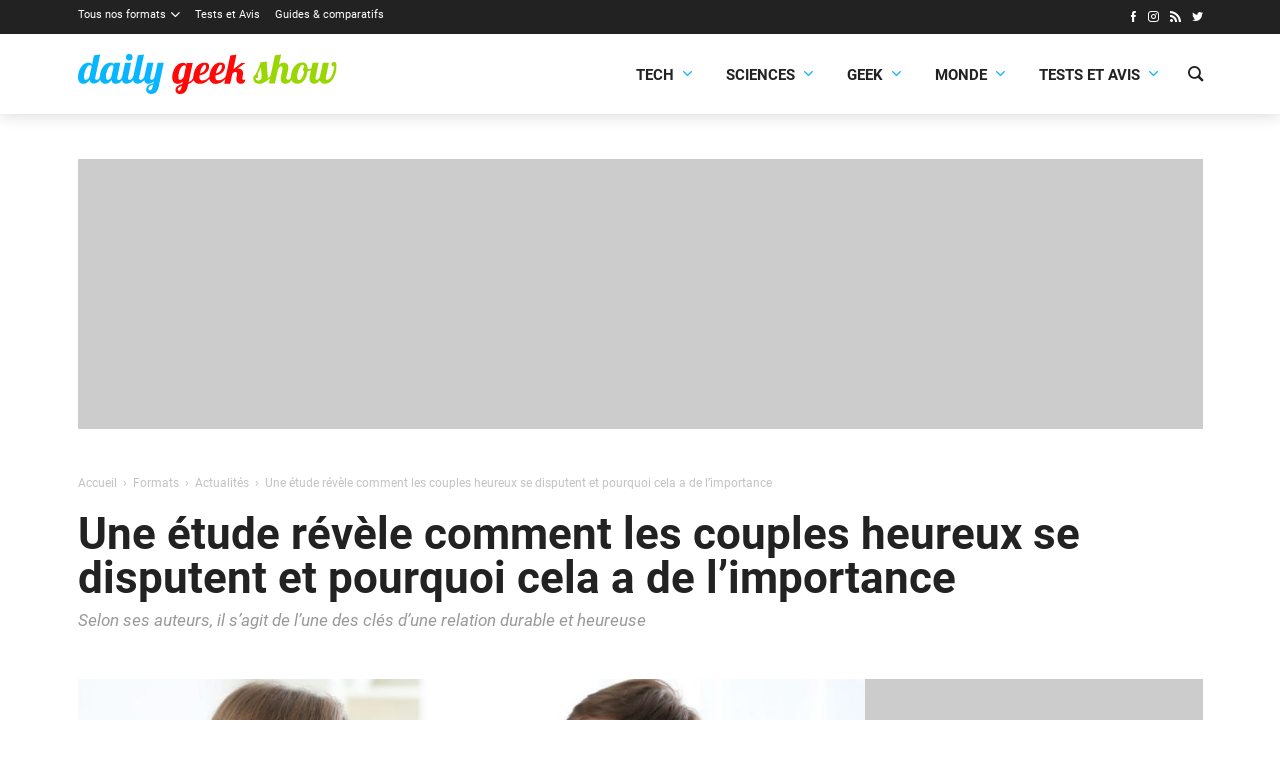

--- FILE ---
content_type: text/html; charset=utf-8
request_url: https://www.google.com/recaptcha/api2/aframe
body_size: 268
content:
<!DOCTYPE HTML><html><head><meta http-equiv="content-type" content="text/html; charset=UTF-8"></head><body><script nonce="7-VEu_s_R-kNe1DcRWS73w">/** Anti-fraud and anti-abuse applications only. See google.com/recaptcha */ try{var clients={'sodar':'https://pagead2.googlesyndication.com/pagead/sodar?'};window.addEventListener("message",function(a){try{if(a.source===window.parent){var b=JSON.parse(a.data);var c=clients[b['id']];if(c){var d=document.createElement('img');d.src=c+b['params']+'&rc='+(localStorage.getItem("rc::a")?sessionStorage.getItem("rc::b"):"");window.document.body.appendChild(d);sessionStorage.setItem("rc::e",parseInt(sessionStorage.getItem("rc::e")||0)+1);localStorage.setItem("rc::h",'1769441186595');}}}catch(b){}});window.parent.postMessage("_grecaptcha_ready", "*");}catch(b){}</script></body></html>

--- FILE ---
content_type: text/javascript; charset=UTF-8
request_url: https://choices.consentframework.com/js/pa/32296/c/gwt77/cmp
body_size: 48914
content:
try { if (typeof(window.__sdcmpapi) !== "function") {(function () {window.ABconsentCMP = window.ABconsentCMP || {};})();} } catch(e) {}window.SDDAN = {"info":{"pa":32296,"c":"gwt77"},"context":{"partner":true,"gdprApplies":false,"country":"US","cmps":null,"tlds":["lv","co.nz","lu","top","ba","tw","goog","news","al","in","net","asso.fr","fm","fr","vn","immo","com.es","biz","cc","cn","website","bg","ro","gf","tools","co.il","credit","ae","us","com.co","ec","ly","bz.it","properties","app","nyc","guru","site","digital","com.my","ru","reise","com.mk","blog","org.pl","rs","fail","pl","com.ar","info.pl","radio","nu","ci","pro","cab","kaufen","space","dk","ai","asia","best","org","paris","ie","online","corsica","world","yoga","academy","ma","cz","ee","be","today","co.id","run","no","com.mx","re","fi","jp","ink","fit","nc","forsale","aero","cat","ac.uk","mobi","mc","sport","com.au","ph","io","style","de","st","es","win","tech","pics","ca","com.mt","pk","it","school","com.ua","press","gratis","studio","si","at","com.pl","recipes","guide","football","bzh","africa","com","gr","education","nl","com.pt","mx","sn","md","stream","ch","art","info","estate","lt","casa","edu.au","me","com.cy","rugby","tv","uk","click","co","travel","eu","vip","dog","is","hu","sg","com.pe","se","sk","com.tr","media","club","axa","com.br","one","co.uk","xyz","cl","com.hr","email","com.ve","pt","co.za"],"apiRoot":"https://api.consentframework.com/api/v1/public","cacheApiRoot":"https://choices.consentframework.com/api/v1/public","consentApiRoot":"https://mychoice.consentframework.com/api/v1/public"},"cmp":{"privacyPolicy":"https://dailygeekshow.com/conditions-generales/","language":"fr","texts":{"fr":{"main.customDescription":"Afin de vous offrir une expérience toujours plus agréable, nous utilisons des cookies et d'autres technologies similaire pour améliorer la qualité de nos services, suivre la fréquentation du site et vous proposer des publicités pertinentes, dans le respect de votre vie privée. \u003cB\u003eCelles-ci nous permettent de continuer à vous proposer des contenus de qualité gratuitement depuis 10ans\u003c/B\u003e\n\n","main.title":"Le Daily Geek Show respecte votre vie privée"}},"theme":{"lightMode":{"backgroundColor":"#FFFFFF","mainColor":"#0cb5fd","titleColor":"#333333","textColor":"#999999","borderColor":"#D8D8D8","overlayColor":"#000000","logo":"url([data-uri])","providerLogo":"url([data-uri])"},"darkMode":{"watermark":"NONE","skin":"NONE"},"borderRadius":"STRONG","textSize":"MEDIUM","fontFamily":"Helvetica","fontFamilyTitle":"Helvetica","overlay":true,"noConsentButton":"NONE","noConsentButtonStyle":"CLOSE","setChoicesStyle":"BUTTON","position":"BOTTOM_RIGHT","toolbar":{"active":false,"position":"RIGHT","size":"MEDIUM","style":"TEXT","offset":"30px"}},"scope":"DOMAIN","cookieMaxAgeInDays":180,"capping":"CHECK","cappingInDays":1,"vendorList":{"vendors":[1031,1159,1178,25,436,755,97,1124,184,28,32,388,45,76,1121,1126,120,244,418,53,91,21,285,416,793,663,915,10,639,804,50,52,164,431,77,157,791,11,131,132,42,69,278,571,210,275,126,573,202,662,373,384,136,153,243,893,90,730,776,36,501,15,130,72,111,137,617,647,2,16,98,155,251,276,60,108,259,331,80,626,101,195,231,790,114,31,58,26,93,128,62,66,345,371,524,610,73,587,109,295,104,329,23,272,423,70,115,124,284,119,13,209,226,264,294,565,686,92,94,44,78,252,316,652,6,24,394,413,12,129,242,253,507,213,512,606,780,845,241,381,511,742,57,168,312,658,724,199,203,343,14,95,301,377,215,666],"stacks":[2,10,44,21],"disabledSpecialFeatures":[2],"googleProviders":[89,2677,1097,2577,587,2572],"sirdataVendors":[59,73,87,66,49,33,44,61,64,79,84,26,53,54,57,51,52,41,43,46,78,83,47,50,62,67,71,74,75,38,40,48,70,72,68,69,76,77,81,60,63,55,58,8,10,25,11,12],"networks":[1,3,6],"displayMode":"CONDENSED"},"cookieWall":{"active":false},"flexibleRefusal":true,"ccpa":{"lspa":false},"external":{"googleAdSense":true,"googleAnalytics":true,"audienceProfiling":true,"microsoftUet":true,"utiq":{"active":false,"noticeUrl":"/manage-utiq"}}}};var bn=Object.defineProperty,yn=Object.defineProperties;var wn=Object.getOwnPropertyDescriptors;var Oe=Object.getOwnPropertySymbols;var xn=Object.prototype.hasOwnProperty,Sn=Object.prototype.propertyIsEnumerable;var Mt=(C,w,S)=>w in C?bn(C,w,{enumerable:!0,configurable:!0,writable:!0,value:S}):C[w]=S,rt=(C,w)=>{for(var S in w||(w={}))xn.call(w,S)&&Mt(C,S,w[S]);if(Oe)for(var S of Oe(w))Sn.call(w,S)&&Mt(C,S,w[S]);return C},yt=(C,w)=>yn(C,wn(w));var p=(C,w,S)=>Mt(C,typeof w!="symbol"?w+"":w,S);var P=(C,w,S)=>new Promise((x,V)=>{var Q=L=>{try{X(S.next(L))}catch(E){V(E)}},wt=L=>{try{X(S.throw(L))}catch(E){V(E)}},X=L=>L.done?x(L.value):Promise.resolve(L.value).then(Q,wt);X((S=S.apply(C,w)).next())});(function(){"use strict";var C=document.createElement("style");C.textContent=`.sd-cmp-0cAhr{overflow:hidden!important}.sd-cmp-E8mYB{--modal-width:610px;--background-color:#fafafa;--main-color:#202942;--title-color:#202942;--text-color:#8492a6;--border-color:#e9ecef;--overlay-color:#000;--background-color-dark:#121725;--main-color-dark:#5a6d90;--title-color-dark:#5a6d90;--text-color-dark:#8492a6;--border-color-dark:#202942;--overlay-color-dark:#000;--border-radius:24px;--font-family:"Roboto";--font-family-title:"Roboto Slab";--font-size-base:13px;--font-size-big:calc(var(--font-size-base) + 2px);--font-size-small:calc(var(--font-size-base) - 2px);--font-size-xsmall:calc(var(--font-size-base) - 4px);--font-size-xxsmall:calc(var(--font-size-base) - 6px);--spacing-base:5px;--spacing-sm:var(--spacing-base);--spacing-md:calc(var(--spacing-base) + 5px);--spacing-lg:calc(var(--spacing-base) + 10px);--padding-base:15px;--padding-sm:var(--padding-base);--padding-md:calc(var(--padding-base) + 10px)}.sd-cmp-E8mYB html{line-height:1.15;-ms-text-size-adjust:100%;-webkit-text-size-adjust:100%}.sd-cmp-E8mYB body{margin:0}.sd-cmp-E8mYB article,.sd-cmp-E8mYB aside,.sd-cmp-E8mYB footer,.sd-cmp-E8mYB header,.sd-cmp-E8mYB nav,.sd-cmp-E8mYB section{display:block}.sd-cmp-E8mYB h1{font-size:2em;margin:.67em 0}.sd-cmp-E8mYB figcaption,.sd-cmp-E8mYB figure,.sd-cmp-E8mYB main{display:block}.sd-cmp-E8mYB figure{margin:1em 40px}.sd-cmp-E8mYB hr{box-sizing:content-box;height:0;overflow:visible}.sd-cmp-E8mYB pre{font-family:monospace,monospace;font-size:1em}.sd-cmp-E8mYB a{background-color:transparent;-webkit-text-decoration-skip:objects}.sd-cmp-E8mYB a,.sd-cmp-E8mYB span{-webkit-touch-callout:none;-webkit-user-select:none;-moz-user-select:none;user-select:none}.sd-cmp-E8mYB abbr[title]{border-bottom:none;text-decoration:underline;-webkit-text-decoration:underline dotted;text-decoration:underline dotted}.sd-cmp-E8mYB b,.sd-cmp-E8mYB strong{font-weight:inherit;font-weight:bolder}.sd-cmp-E8mYB code,.sd-cmp-E8mYB kbd,.sd-cmp-E8mYB samp{font-family:monospace,monospace;font-size:1em}.sd-cmp-E8mYB dfn{font-style:italic}.sd-cmp-E8mYB mark{background-color:#ff0;color:#000}.sd-cmp-E8mYB small{font-size:80%}.sd-cmp-E8mYB sub,.sd-cmp-E8mYB sup{font-size:75%;line-height:0;position:relative;vertical-align:baseline}.sd-cmp-E8mYB sub{bottom:-.25em}.sd-cmp-E8mYB sup{top:-.5em}.sd-cmp-E8mYB audio,.sd-cmp-E8mYB video{display:inline-block}.sd-cmp-E8mYB audio:not([controls]){display:none;height:0}.sd-cmp-E8mYB img{border-style:none}.sd-cmp-E8mYB svg:not(:root){overflow:hidden}.sd-cmp-E8mYB button,.sd-cmp-E8mYB input,.sd-cmp-E8mYB optgroup,.sd-cmp-E8mYB select,.sd-cmp-E8mYB textarea{font-size:100%;height:auto;line-height:1.15;margin:0}.sd-cmp-E8mYB button,.sd-cmp-E8mYB input{overflow:visible}.sd-cmp-E8mYB button,.sd-cmp-E8mYB select{text-transform:none}.sd-cmp-E8mYB [type=reset],.sd-cmp-E8mYB [type=submit],.sd-cmp-E8mYB button,.sd-cmp-E8mYB html [type=button]{-webkit-appearance:button}.sd-cmp-E8mYB [type=button]::-moz-focus-inner,.sd-cmp-E8mYB [type=reset]::-moz-focus-inner,.sd-cmp-E8mYB [type=submit]::-moz-focus-inner,.sd-cmp-E8mYB button::-moz-focus-inner{border-style:none;padding:0}.sd-cmp-E8mYB [type=button]:-moz-focusring,.sd-cmp-E8mYB [type=reset]:-moz-focusring,.sd-cmp-E8mYB [type=submit]:-moz-focusring,.sd-cmp-E8mYB button:-moz-focusring{outline:1px dotted ButtonText}.sd-cmp-E8mYB button{white-space:normal}.sd-cmp-E8mYB fieldset{padding:.35em .75em .625em}.sd-cmp-E8mYB legend{box-sizing:border-box;color:inherit;display:table;max-width:100%;padding:0;white-space:normal}.sd-cmp-E8mYB progress{display:inline-block;vertical-align:baseline}.sd-cmp-E8mYB textarea{overflow:auto}.sd-cmp-E8mYB [type=checkbox],.sd-cmp-E8mYB [type=radio]{box-sizing:border-box;padding:0}.sd-cmp-E8mYB [type=number]::-webkit-inner-spin-button,.sd-cmp-E8mYB [type=number]::-webkit-outer-spin-button{height:auto}.sd-cmp-E8mYB [type=search]{-webkit-appearance:textfield;outline-offset:-2px}.sd-cmp-E8mYB [type=search]::-webkit-search-cancel-button,.sd-cmp-E8mYB [type=search]::-webkit-search-decoration{-webkit-appearance:none}.sd-cmp-E8mYB ::-webkit-file-upload-button{-webkit-appearance:button;font:inherit}.sd-cmp-E8mYB details,.sd-cmp-E8mYB menu{display:block}.sd-cmp-E8mYB summary{display:list-item}.sd-cmp-E8mYB canvas{display:inline-block}.sd-cmp-E8mYB [hidden],.sd-cmp-E8mYB template{display:none}.sd-cmp-E8mYB.sd-cmp-0D1DZ{--modal-width:560px;--font-size-base:12px;--spacing-base:3px;--padding-base:13px}.sd-cmp-E8mYB.sd-cmp-R3E2W{--modal-width:610px;--font-size-base:13px;--spacing-base:5px;--padding-base:15px}.sd-cmp-E8mYB.sd-cmp-7NIUJ{--modal-width:660px;--font-size-base:14px;--spacing-base:7px;--padding-base:17px}@media(max-width:480px){.sd-cmp-E8mYB{--font-size-base:13px!important}}.sd-cmp-E8mYB .sd-cmp-4oXwF{background-color:var(--overlay-color);inset:0;opacity:.7;position:fixed;z-index:2147483646}.sd-cmp-E8mYB .sd-cmp-0aBA7{font-family:var(--font-family),Helvetica,Arial,sans-serif;font-size:var(--font-size-base);font-weight:400;-webkit-font-smoothing:antialiased;line-height:1.4;text-align:left;-webkit-user-select:none;-moz-user-select:none;user-select:none}@media(max-width:480px){.sd-cmp-E8mYB .sd-cmp-0aBA7{line-height:1.2}}.sd-cmp-E8mYB *{box-sizing:border-box;font-family:unset;font-size:unset;font-weight:unset;letter-spacing:normal;line-height:unset;margin:0;min-height:auto;min-width:auto;padding:0}.sd-cmp-E8mYB a{color:var(--text-color)!important;cursor:pointer;font-size:inherit;font-weight:700;text-decoration:underline!important;-webkit-tap-highlight-color:transparent}.sd-cmp-E8mYB a:hover{text-decoration:none!important}.sd-cmp-E8mYB svg{display:inline-block;margin-top:-2px;transition:.2s ease;vertical-align:middle}.sd-cmp-E8mYB h2,.sd-cmp-E8mYB h3{background:none!important;font-family:inherit;font-size:inherit}@media(prefers-color-scheme:dark){.sd-cmp-E8mYB{--background-color:var(--background-color-dark)!important;--main-color:var(--main-color-dark)!important;--title-color:var(--title-color-dark)!important;--text-color:var(--text-color-dark)!important;--border-color:var(--border-color-dark)!important;--overlay-color:var(--overlay-color-dark)!important}}.sd-cmp-SheY9{-webkit-appearance:none!important;-moz-appearance:none!important;appearance:none!important;background:none!important;border:none!important;box-shadow:none!important;flex:1;font-size:inherit!important;margin:0!important;outline:none!important;padding:0!important;position:relative;text-shadow:none!important;width:auto!important}.sd-cmp-SheY9 .sd-cmp-fD8rc,.sd-cmp-SheY9 .sd-cmp-mVQ6I{cursor:pointer;display:block;font-family:var(--font-family-title),Helvetica,Arial,sans-serif;font-weight:500;letter-spacing:.4pt;outline:0;white-space:nowrap;width:auto}.sd-cmp-SheY9 .sd-cmp-fD8rc{border:1px solid var(--main-color);border-radius:calc(var(--border-radius)/2);-webkit-tap-highlight-color:transparent;transition:color .1s ease-out,background .1s ease-out}.sd-cmp-SheY9 .sd-cmp-mVQ6I{color:var(--main-color);font-size:var(--font-size-base);padding:5px;text-decoration:underline!important}@media(hover:hover){.sd-cmp-SheY9 .sd-cmp-mVQ6I:hover{text-decoration:none!important}}.sd-cmp-SheY9 .sd-cmp-mVQ6I:active{text-decoration:none!important}.sd-cmp-SheY9:focus{outline:0}.sd-cmp-SheY9:focus>.sd-cmp-fD8rc{outline:1px auto -webkit-focus-ring-color}.sd-cmp-SheY9:hover{background:none!important;border:none!important}.sd-cmp-w5e4-{font-size:var(--font-size-small)!important;padding:.55em 1.5em;text-transform:lowercase!important}.sd-cmp-50JGz{background:var(--main-color);color:var(--background-color)}@media(hover:hover){.sd-cmp-50JGz:hover{background:var(--background-color);color:var(--main-color)}}.sd-cmp-2Yylc,.sd-cmp-50JGz:active{background:var(--background-color);color:var(--main-color)}@media(hover:hover){.sd-cmp-2Yylc:hover{background:var(--main-color);color:var(--background-color)}.sd-cmp-2Yylc:hover svg{fill:var(--background-color)}}.sd-cmp-2Yylc:active{background:var(--main-color);color:var(--background-color)}.sd-cmp-2Yylc:active svg{fill:var(--background-color)}.sd-cmp-2Yylc svg{fill:var(--main-color)}.sd-cmp-YcYrW{align-items:center;box-shadow:unset!important;display:flex;height:auto;justify-content:center;left:50%;margin:0;max-width:100vw;padding:0;position:fixed;top:50%;transform:translate3d(-50%,-50%,0);width:var(--modal-width);z-index:2147483647}@media(max-width:480px){.sd-cmp-YcYrW{width:100%}}.sd-cmp-YcYrW.sd-cmp-QUBoh{bottom:auto!important;top:0!important}.sd-cmp-YcYrW.sd-cmp-QUBoh,.sd-cmp-YcYrW.sd-cmp-i-HgV{left:0!important;right:0!important;transform:unset!important}.sd-cmp-YcYrW.sd-cmp-i-HgV{bottom:0!important;top:auto!important}.sd-cmp-YcYrW.sd-cmp-Lvwq1{left:0!important;right:unset!important}.sd-cmp-YcYrW.sd-cmp-g-Rm0{left:unset!important;right:0!important}.sd-cmp-YcYrW.sd-cmp-HE-pT{margin:auto;max-width:1400px;width:100%}.sd-cmp-YcYrW.sd-cmp-HkK44{display:none!important}.sd-cmp-YcYrW .sd-cmp-TYlBl{background:var(--background-color);border-radius:var(--border-radius);box-shadow:0 0 15px #00000020;display:flex;height:fit-content;height:-moz-fit-content;margin:25px;max-height:calc(100vh - 50px);position:relative;width:100%}.sd-cmp-YcYrW .sd-cmp-TYlBl.sd-cmp-5-EFH{height:600px}@media(max-width:480px){.sd-cmp-YcYrW .sd-cmp-TYlBl{margin:12.5px;max-height:calc(var(--vh, 1vh)*100 - 25px)}}.sd-cmp-YcYrW .sd-cmp-TYlBl .sd-cmp-sI4TY{border-radius:var(--border-radius);display:flex;flex:1;flex-direction:column;overflow:hidden}.sd-cmp-YcYrW .sd-cmp-TYlBl .sd-cmp-sI4TY .sd-cmp-aadUD{display:block;gap:var(--spacing-sm);padding:var(--padding-sm) var(--padding-md);position:relative}@media(max-width:480px){.sd-cmp-YcYrW .sd-cmp-TYlBl .sd-cmp-sI4TY .sd-cmp-aadUD{padding:var(--padding-sm)}}.sd-cmp-YcYrW .sd-cmp-TYlBl .sd-cmp-sI4TY .sd-cmp-yiD-v{display:flex;flex:1;flex-direction:column;overflow-x:hidden;overflow-y:auto;position:relative;-webkit-overflow-scrolling:touch;min-height:60px}.sd-cmp-YcYrW .sd-cmp-TYlBl .sd-cmp-sI4TY .sd-cmp-yiD-v .sd-cmp-N-UMG{overflow:hidden;-ms-overflow-y:hidden;overflow-y:auto}.sd-cmp-YcYrW .sd-cmp-TYlBl .sd-cmp-sI4TY .sd-cmp-yiD-v .sd-cmp-N-UMG::-webkit-scrollbar{width:5px}.sd-cmp-YcYrW .sd-cmp-TYlBl .sd-cmp-sI4TY .sd-cmp-yiD-v .sd-cmp-N-UMG::-webkit-scrollbar-thumb{border:0 solid transparent;box-shadow:inset 0 0 0 3px var(--main-color)}.sd-cmp-YcYrW .sd-cmp-TYlBl .sd-cmp-sI4TY .sd-cmp-yiD-v .sd-cmp-N-UMG .sd-cmp-xkC8y{display:flex;flex-direction:column;gap:var(--spacing-lg);padding:var(--padding-sm) var(--padding-md)}@media(max-width:480px){.sd-cmp-YcYrW .sd-cmp-TYlBl .sd-cmp-sI4TY .sd-cmp-yiD-v .sd-cmp-N-UMG .sd-cmp-xkC8y{gap:var(--spacing-md);padding:var(--padding-sm)}}.sd-cmp-YcYrW .sd-cmp-TYlBl .sd-cmp-sI4TY .sd-cmp-C9wjg{border-radius:0 0 var(--border-radius) var(--border-radius);border-top:1px solid var(--border-color);display:flex;flex-wrap:wrap;justify-content:space-between}.sd-cmp-mfn-G{bottom:20px;font-size:100%;position:fixed;z-index:999999}.sd-cmp-mfn-G.sd-cmp-4g8no{left:20px}.sd-cmp-mfn-G.sd-cmp-4g8no button{border-bottom-left-radius:0!important}.sd-cmp-mfn-G.sd-cmp-zost4{right:20px}.sd-cmp-mfn-G.sd-cmp-zost4 button{border-bottom-right-radius:0!important}@media(max-width:480px){.sd-cmp-mfn-G{bottom:20px/2}.sd-cmp-mfn-G.sd-cmp-4g8no{left:20px/2}.sd-cmp-mfn-G.sd-cmp-zost4{right:20px/2}}.sd-cmp-mfn-G .sd-cmp-vD9Ac{display:block;position:relative}.sd-cmp-mfn-G .sd-cmp-NEsgm svg{filter:drop-shadow(0 -5px 6px #00000020)}.sd-cmp-mfn-G .sd-cmp-NEsgm:not(.sd-cmp-drJIL){cursor:pointer}.sd-cmp-mfn-G .sd-cmp-NEsgm:not(.sd-cmp-drJIL) svg:hover{transform:translateY(-5px)}.sd-cmp-mfn-G button.sd-cmp-aZD7G{align-items:center;display:flex;flex-direction:row;gap:var(--spacing-md);outline:0;-webkit-tap-highlight-color:transparent;background:var(--main-color);border:1px solid var(--background-color);border-radius:var(--border-radius);box-shadow:0 -5px 12px -2px #00000020;color:var(--background-color);font-family:var(--font-family-title),Helvetica,Arial,sans-serif;font-size:var(--font-size-base)!important;line-height:1.4;padding:calc(var(--padding-md)/2) var(--padding-md);transition:color .1s ease-out,background .1s ease-out}.sd-cmp-mfn-G button.sd-cmp-aZD7G.sd-cmp-VQeX3{font-size:var(--font-size-small)!important;padding:calc(var(--padding-sm)/2) var(--padding-sm)}.sd-cmp-mfn-G button.sd-cmp-aZD7G.sd-cmp-VQeX3 .sd-cmp-1c6XU svg{height:17px}@media(max-width:480px){.sd-cmp-mfn-G button.sd-cmp-aZD7G:not(.sd-cmp-QJC3T){padding:calc(var(--padding-sm)/2) var(--padding-sm)}}@media(hover:hover){.sd-cmp-mfn-G button.sd-cmp-aZD7G:hover:not([disabled]){background:var(--background-color);border:1px solid var(--main-color);color:var(--main-color);cursor:pointer}}.sd-cmp-mfn-G button.sd-cmp-aZD7G .sd-cmp-1c6XU svg{height:20px;width:auto}.sd-cmp-8j2GF{-webkit-appearance:none!important;-moz-appearance:none!important;appearance:none!important;background:none!important;border:none!important;box-shadow:none!important;flex:1;font-size:inherit!important;margin:0!important;outline:none!important;padding:0!important;position:relative;text-shadow:none!important;width:auto!important}.sd-cmp-8j2GF .sd-cmp-ISKTJ,.sd-cmp-8j2GF .sd-cmp-MV6Na{cursor:pointer;display:block;font-family:var(--font-family-title),Helvetica,Arial,sans-serif;font-weight:500;letter-spacing:.4pt;outline:0;white-space:nowrap;width:auto}.sd-cmp-8j2GF .sd-cmp-MV6Na{border:1px solid var(--main-color);border-radius:calc(var(--border-radius)/2);-webkit-tap-highlight-color:transparent;transition:color .1s ease-out,background .1s ease-out}.sd-cmp-8j2GF .sd-cmp-ISKTJ{color:var(--main-color);font-size:var(--font-size-base);padding:5px;text-decoration:underline!important}@media(hover:hover){.sd-cmp-8j2GF .sd-cmp-ISKTJ:hover{text-decoration:none!important}}.sd-cmp-8j2GF .sd-cmp-ISKTJ:active{text-decoration:none!important}.sd-cmp-8j2GF:focus{outline:0}.sd-cmp-8j2GF:focus>.sd-cmp-MV6Na{outline:1px auto -webkit-focus-ring-color}.sd-cmp-8j2GF:hover{background:none!important;border:none!important}.sd-cmp-GcQ0V{font-size:var(--font-size-small)!important;padding:.55em 1.5em;text-transform:lowercase!important}.sd-cmp-neoJ8{background:var(--main-color);color:var(--background-color)}@media(hover:hover){.sd-cmp-neoJ8:hover{background:var(--background-color);color:var(--main-color)}}.sd-cmp-dXeJ1,.sd-cmp-neoJ8:active{background:var(--background-color);color:var(--main-color)}@media(hover:hover){.sd-cmp-dXeJ1:hover{background:var(--main-color);color:var(--background-color)}.sd-cmp-dXeJ1:hover svg{fill:var(--background-color)}}.sd-cmp-dXeJ1:active{background:var(--main-color);color:var(--background-color)}.sd-cmp-dXeJ1:active svg{fill:var(--background-color)}.sd-cmp-dXeJ1 svg{fill:var(--main-color)}.sd-cmp-wBgKb{align-items:center;box-shadow:unset!important;display:flex;height:auto;justify-content:center;left:50%;margin:0;max-width:100vw;padding:0;position:fixed;top:50%;transform:translate3d(-50%,-50%,0);width:var(--modal-width);z-index:2147483647}@media(max-width:480px){.sd-cmp-wBgKb{width:100%}}.sd-cmp-wBgKb.sd-cmp-ccFYk{bottom:auto!important;top:0!important}.sd-cmp-wBgKb.sd-cmp-CShq-,.sd-cmp-wBgKb.sd-cmp-ccFYk{left:0!important;right:0!important;transform:unset!important}.sd-cmp-wBgKb.sd-cmp-CShq-{bottom:0!important;top:auto!important}.sd-cmp-wBgKb.sd-cmp-oJ6YH{left:0!important;right:unset!important}.sd-cmp-wBgKb.sd-cmp-UenSl{left:unset!important;right:0!important}.sd-cmp-wBgKb.sd-cmp-yn8np{margin:auto;max-width:1400px;width:100%}.sd-cmp-wBgKb.sd-cmp-HV4jC{display:none!important}.sd-cmp-wBgKb .sd-cmp-Mhcnq{background:var(--background-color);border-radius:var(--border-radius);box-shadow:0 0 15px #00000020;display:flex;height:fit-content;height:-moz-fit-content;margin:25px;max-height:calc(100vh - 50px);position:relative;width:100%}.sd-cmp-wBgKb .sd-cmp-Mhcnq.sd-cmp-HvFLt{height:600px}@media(max-width:480px){.sd-cmp-wBgKb .sd-cmp-Mhcnq{margin:12.5px;max-height:calc(var(--vh, 1vh)*100 - 25px)}}.sd-cmp-wBgKb .sd-cmp-Mhcnq .sd-cmp-rErhr{border-radius:var(--border-radius);display:flex;flex:1;flex-direction:column;overflow:hidden}.sd-cmp-wBgKb .sd-cmp-Mhcnq .sd-cmp-rErhr .sd-cmp-O5PBM{display:block;gap:var(--spacing-sm);padding:var(--padding-sm) var(--padding-md);position:relative}@media(max-width:480px){.sd-cmp-wBgKb .sd-cmp-Mhcnq .sd-cmp-rErhr .sd-cmp-O5PBM{padding:var(--padding-sm)}}.sd-cmp-wBgKb .sd-cmp-Mhcnq .sd-cmp-rErhr .sd-cmp-uLlTJ{display:flex;flex:1;flex-direction:column;overflow-x:hidden;overflow-y:auto;position:relative;-webkit-overflow-scrolling:touch;min-height:60px}.sd-cmp-wBgKb .sd-cmp-Mhcnq .sd-cmp-rErhr .sd-cmp-uLlTJ .sd-cmp-hHVD5{overflow:hidden;-ms-overflow-y:hidden;overflow-y:auto}.sd-cmp-wBgKb .sd-cmp-Mhcnq .sd-cmp-rErhr .sd-cmp-uLlTJ .sd-cmp-hHVD5::-webkit-scrollbar{width:5px}.sd-cmp-wBgKb .sd-cmp-Mhcnq .sd-cmp-rErhr .sd-cmp-uLlTJ .sd-cmp-hHVD5::-webkit-scrollbar-thumb{border:0 solid transparent;box-shadow:inset 0 0 0 3px var(--main-color)}.sd-cmp-wBgKb .sd-cmp-Mhcnq .sd-cmp-rErhr .sd-cmp-uLlTJ .sd-cmp-hHVD5 .sd-cmp-LN2h8{display:flex;flex-direction:column;gap:var(--spacing-lg);padding:var(--padding-sm) var(--padding-md)}@media(max-width:480px){.sd-cmp-wBgKb .sd-cmp-Mhcnq .sd-cmp-rErhr .sd-cmp-uLlTJ .sd-cmp-hHVD5 .sd-cmp-LN2h8{gap:var(--spacing-md);padding:var(--padding-sm)}}.sd-cmp-wBgKb .sd-cmp-Mhcnq .sd-cmp-rErhr .sd-cmp-Y5TTw{border-radius:0 0 var(--border-radius) var(--border-radius);border-top:1px solid var(--border-color);display:flex;flex-wrap:wrap;justify-content:space-between}.sd-cmp-hHVD5 .sd-cmp-3wghC{align-items:flex-start;display:flex;justify-content:space-between}.sd-cmp-hHVD5 .sd-cmp-AmRQ2{background:none!important;border:0!important;color:var(--title-color);font-family:var(--font-family-title),Helvetica,Arial,sans-serif!important;font-size:calc(var(--font-size-base)*1.5);font-weight:500;letter-spacing:inherit!important;line-height:1.2;margin:0!important;outline:0!important;padding:0!important;text-align:left!important;text-transform:none!important}.sd-cmp-hHVD5 .sd-cmp-AmRQ2 *{font-family:inherit;font-size:inherit;font-weight:inherit}.sd-cmp-hHVD5 .sd-cmp-J-Y-d{display:flex;flex-direction:column;gap:var(--spacing-md)}@media(max-width:480px){.sd-cmp-hHVD5 .sd-cmp-J-Y-d{gap:var(--spacing-sm)}}.sd-cmp-hHVD5 .sd-cmp-f6oZh{color:var(--text-color);display:block;text-align:justify;text-shadow:1pt 0 0 var(--background-color)}.sd-cmp-hHVD5 .sd-cmp-f6oZh strong{color:var(--text-color)!important;cursor:pointer;font-family:inherit;font-size:inherit;font-weight:700!important;text-decoration:underline;-webkit-tap-highlight-color:transparent}@media(hover:hover){.sd-cmp-hHVD5 .sd-cmp-f6oZh strong:hover{text-decoration:none!important}}.sd-cmp-8SFna{-webkit-appearance:none!important;-moz-appearance:none!important;appearance:none!important;background:none!important;border:none!important;box-shadow:none!important;flex:1;font-size:inherit!important;margin:0!important;outline:none!important;padding:0!important;position:relative;text-shadow:none!important;width:auto!important}.sd-cmp-8SFna .sd-cmp-IQPh0,.sd-cmp-8SFna .sd-cmp-UrNcp{cursor:pointer;display:block;font-family:var(--font-family-title),Helvetica,Arial,sans-serif;font-weight:500;letter-spacing:.4pt;outline:0;white-space:nowrap;width:auto}.sd-cmp-8SFna .sd-cmp-IQPh0{border:1px solid var(--main-color);border-radius:calc(var(--border-radius)/2);-webkit-tap-highlight-color:transparent;transition:color .1s ease-out,background .1s ease-out}.sd-cmp-8SFna .sd-cmp-UrNcp{color:var(--main-color);font-size:var(--font-size-base);padding:5px;text-decoration:underline!important}@media(hover:hover){.sd-cmp-8SFna .sd-cmp-UrNcp:hover{text-decoration:none!important}}.sd-cmp-8SFna .sd-cmp-UrNcp:active{text-decoration:none!important}.sd-cmp-8SFna:focus{outline:0}.sd-cmp-8SFna:focus>.sd-cmp-IQPh0{outline:1px auto -webkit-focus-ring-color}.sd-cmp-8SFna:hover{background:none!important;border:none!important}.sd-cmp-gIoHo{font-size:var(--font-size-small)!important;padding:.55em 1.5em;text-transform:lowercase!important}.sd-cmp-uZov0{background:var(--main-color);color:var(--background-color)}@media(hover:hover){.sd-cmp-uZov0:hover{background:var(--background-color);color:var(--main-color)}}.sd-cmp-SsFsX,.sd-cmp-uZov0:active{background:var(--background-color);color:var(--main-color)}@media(hover:hover){.sd-cmp-SsFsX:hover{background:var(--main-color);color:var(--background-color)}.sd-cmp-SsFsX:hover svg{fill:var(--background-color)}}.sd-cmp-SsFsX:active{background:var(--main-color);color:var(--background-color)}.sd-cmp-SsFsX:active svg{fill:var(--background-color)}.sd-cmp-SsFsX svg{fill:var(--main-color)}.sd-cmp-bS5Na{outline:0;position:absolute;right:var(--padding-sm);top:var(--padding-sm);z-index:1}.sd-cmp-bS5Na:hover{text-decoration:none!important}.sd-cmp-bS5Na:focus{outline:0}.sd-cmp-bS5Na:focus>.sd-cmp-rOMnB{outline:1px auto -webkit-focus-ring-color}.sd-cmp-bS5Na .sd-cmp-rOMnB{background-color:var(--background-color);border-radius:var(--border-radius);cursor:pointer;height:calc(var(--font-size-base) + 10px);position:absolute;right:0;top:0;width:calc(var(--font-size-base) + 10px)}@media(hover:hover){.sd-cmp-bS5Na .sd-cmp-rOMnB:hover{filter:contrast(95%)}}.sd-cmp-bS5Na .sd-cmp-rOMnB span{background:var(--main-color);border-radius:2px;display:block;height:2px;inset:0;margin:auto;position:absolute;width:var(--font-size-base)}.sd-cmp-bS5Na .sd-cmp-rOMnB span:first-child{transform:rotate(45deg)}.sd-cmp-bS5Na .sd-cmp-rOMnB span:nth-child(2){transform:rotate(-45deg)}.sd-cmp-az-Im{display:flex;flex-direction:column;gap:var(--spacing-sm);text-align:center}.sd-cmp-az-Im .sd-cmp-SZYa8{border-radius:0 0 var(--border-radius) var(--border-radius);border-top:1px solid var(--border-color);display:flex;flex-wrap:wrap;justify-content:space-between}.sd-cmp-az-Im .sd-cmp-SZYa8 .sd-cmp-SSuo6{align-items:center;border-color:transparent!important;border-radius:0!important;display:flex;filter:contrast(95%);font-size:var(--font-size-base)!important;height:100%;justify-content:center;letter-spacing:.4pt;padding:var(--padding-sm);white-space:normal;word-break:break-word}.sd-cmp-az-Im .sd-cmp-SZYa8>:not(:last-child) .sd-cmp-SSuo6{border-right-color:var(--border-color)!important}@media(max-width:480px){.sd-cmp-az-Im .sd-cmp-SZYa8{flex-direction:column}.sd-cmp-az-Im .sd-cmp-SZYa8>:not(:last-child) .sd-cmp-SSuo6{border-bottom-color:var(--border-color)!important;border-right-color:transparent!important}}
/*$vite$:1*/`,document.head.appendChild(C);const w=["log","info","warn","error"];class S{constructor(){p(this,"debug",(...t)=>this.process("log",...t));p(this,"info",(...t)=>this.process("info",...t));p(this,"warn",(...t)=>this.process("warn",...t));p(this,"error",(...t)=>this.process("error",...t));p(this,"process",(t,...o)=>{if(this.logLevel&&console&&typeof console[t]=="function"){const n=w.indexOf(this.logLevel.toString().toLocaleLowerCase()),r=w.indexOf(t.toString().toLocaleLowerCase());if(n>-1&&r>=n){const[s,...i]=[...o];console[t](`%cCMP%c ${s}`,"background:#6ED216;border-radius:10px;color:#ffffff;font-size:10px;padding:2px 5px;","font-weight:600",...i)}}})}init(t){Object.assign(this,{logLevel:t==="debug"?"log":t})}}const x=new S;function V(e){return e===!0?"Y":"N"}function Q(e,t){return e.substr(t,1)==="Y"}function wt(e){let t=e.version;return t+=V(e.noticeProvided),t+=V(e.optOut),t+=V(e.lspa),t}function X(e){if(e.length===4)return{version:e.substr(0,1),noticeProvided:Q(e,1),optOut:Q(e,2),lspa:Q(e,3),uspString:e}}const L="SDDAN",E="Sddan",Ie="ABconsentCMP",Rt="__uspapi",st=1,Ut="__abconsent-cmp",ze="/profile",Me="/user-action",Re="/host",Ue="https://contextual.sirdata.io/api/v1/public/contextual?",$t=180,$e="PROVIDER",Fe="DOMAIN",Ft="LOCAL",Ge="NONE",je="LIGHT",He="AVERAGE",Ve="STRONG",Ke="SMALL",We="MEDIUM",Je="BIG",qe="LEFT",Ze="SMALL",xt="ccpa_load",Qe="optin",Xe="optout",to="cookie_disabled",eo="ccpa_not_applies",oo="ccpa_response",no="optin",ro="optout",so="close",Gt="policy";class io{constructor(){p(this,"update",t=>P(this,null,function*(){t&&typeof t=="object"&&Object.assign(this,t),this.domain=yield this.getDomain()}));p(this,"getDomain",()=>P(this,null,function*(){const t=window.location.hostname.split(".");let o=!1;for(let s=1;s<=t.length;s++){const i=t.slice(t.length-s).join(".");if(this.tlds.some(c=>c===i))o=!0;else if(o)return i}return(yield(yield fetch(`${this.cacheApiRoot}${Re}?host=${window.location.hostname}`)).json()).domain}));Object.assign(this,{partner:!0,ccpaApplies:!0,tlds:[],apiRoot:"https://api.consentframework.com/api/v1/public",cacheApiRoot:"https://choices.consentframework.com/api/v1/public"})}}const B=new io;class ao{constructor(){p(this,"update",t=>{t&&typeof t=="object"&&Object.assign(this,t),this.theme=this.theme||{},this.ccpa=this.ccpa||{},this.options=this.options||{},(this.theme.toolbar===void 0||!this.privacyPolicy)&&(this.theme.toolbar={active:!0}),this.cookieMaxAgeInDays>390?this.cookieMaxAgeInDays=390:this.cookieMaxAgeInDays<0&&(this.cookieMaxAgeInDays=$t),this.notifyUpdate()});p(this,"isProviderScope",()=>this.scope===$e);p(this,"isDomainScope",()=>this.scope===Fe);p(this,"isLocalScope",()=>this.scope===Ft);p(this,"checkToolbar",()=>{this.theme.toolbar.active||document.documentElement.innerHTML.indexOf(`${E}.cmp.displayUI()`)===-1&&(this.theme.toolbar.active=!0)});p(this,"listeners",new Set);p(this,"onUpdate",t=>this.listeners.add(t));p(this,"notifyUpdate",()=>this.listeners.forEach(t=>t(this)));Object.assign(this,{scope:Ft,privacyPolicy:"",theme:{},cookieMaxAgeInDays:$t,ccpa:{lspa:!1},options:{}})}}const T=new ao,co=86400,K="usprivacy";function lo(e){const t=document.cookie.split(";").map(n=>n.trim().split("="));return Object.fromEntries(t)[e]}function po(e,t,o){document.cookie=Ht(e,t,o,T.isDomainScope()||T.isProviderScope()?B.domain:"")}function jt(e,t){document.cookie=Ht(e,"",0,t)}function Ht(e,t,o,n){const r={[e]:t,path:"/","max-age":o,SameSite:"Lax"};return window.location.protocol==="https:"&&(r.Secure=void 0),n&&(r.domain=n),Object.entries(r).map(([s,i])=>i!==void 0?`${s}=${i}`:s).join(";")||""}function mo(){T.isLocalScope()?jt(K,B.domain):jt(K)}function uo(){const e=lo(K);if(mo(),x.debug(`Read U.S. Privacy consent data from local cookie '${K}'`,e),e)return X(e)}function fo(e){x.debug(`Write U.S. Privacy consent data to local cookie '${K}'`,e),po(K,e,T.cookieMaxAgeInDays*co)}function _o(e,t,o,n,r){return P(this,null,function*(){if(go())return;const s={type:e,action:t,partner_id:o,config_id:n,version:"3",device:vo(),environment:r,client_context:void 0,values:[{name:"conf_id",value:n}]};yield fetch(`${B.apiRoot}${Me}`,{method:"POST",body:JSON.stringify(s)})})}const ho=["adsbot","adsbot-google","adsbot-google-mobile","adsbot-google-mobile-apps","adsbot-google-x","ahrefsbot","apis-google","baiduspider","bingbot","bingpreview","bomborabot","bot","chrome-lighthouse","cocolyzebot","crawl","duckduckbot","duplexweb-google","doximity-diffbot","echoboxbot","facebookexternalhit","favicon google","feedfetcher-google","google web preview","google-adwords-displayads-webrender","google-read-aloud","googlebot","googlebot-image","googlebot-news","googlebot-video","googleinteractivemediaads","googlestackdrivermonitoring","googleweblight","gumgum","gtmetrix","headlesschrome","jobbot","mazbot","mediapartners-google","nativeaibot","pinterestbot","prerender","quora-bot","scraperbot","slurp","spider","yandex","yextbot"];function go(){const e=navigator.userAgent.toLowerCase();return ho.some(t=>e.includes(t))}function vo(){const e=navigator.userAgent.toLowerCase();switch(!0){case new RegExp(/(ipad|tablet|(android(?!.*mobile))|(windows(?!.*phone)(.*touch)))/).test(e):return"tablet";case new RegExp(/iphone|ipod/i).test(e):return"iphone";case new RegExp(/windows phone/i).test(e):return"other";case new RegExp(/android/i).test(e):return"android";case(window.innerWidth>810||!new RegExp(/mobile/i).test(e)):return"desktop";default:return"other"}}const bo="dataLayer",Vt="sirdataConsent",yo="sirdataNoConsent";class wo{constructor(){p(this,"process",(t,o)=>{if(!o||!t)return;const{uspString:n,eventStatus:r}=t;(r===it||r===ct||r===at||r===""&&!B.ccpaApplies)&&(St(n)?this.pushDataLayer(yo,n):this.pushDataLayer(Vt,n))});p(this,"pushDataLayer",(t,o)=>{if(!this.dataLayerName||this.events[this.events.length-1]===t)return;const n=t===Vt,r="*",s={event:t,sirdataGdprApplies:0,sirdataCcpaApplies:B.ccpaApplies?1:0,sirdataTcString:"",sirdataEventStatus:"",sirdataUspString:o,sirdataVendors:n?r:"",sirdataVendorsLI:n?r:"",sirdataPurposes:n?"|1|2|3|4|5|6|7|8|9|10|11|":"",sirdataPurposesLI:n?"|2|3|4|5|6|7|8|9|10|11|":"",sirdataExtraPurposes:n?r:"",sirdataExtraPurposesLI:n?r:"",sirdataSpecialFeatures:n?r:"",sirdataPublisherPurposes:n?r:"",sirdataPublisherPurposesLI:n?r:"",sirdataPublisherCustomPurposes:n?r:"",sirdataPublisherCustomPurposesLI:n?r:"",sirdataExtraVendors:n?r:"",sirdataExtraVendorsLI:n?r:"",sirdataProviders:n?r:""};window[this.dataLayerName]=window[this.dataLayerName]||[],window[this.dataLayerName].push(s),this.events.push(t)});this.events=[];const t=(window[Ie]||{}).gtmDataLayerName;this.dataLayerName=t||Kt(window.google_tag_manager)||bo}}function Kt(e){if(typeof e=="undefined")return"";for(const t in e)if(Object.prototype.hasOwnProperty.call(e,t)){if(t==="dataLayer")return e[t].name;if(typeof e[t]=="object"){const o=Kt(e[t]);if(o)return o}}return""}const xo=new wo,St=e=>{if(!e)return!1;const t=e.toString();return t.length<3?!1:t[2]==="Y"},it="usploaded",at="cmpuishown",ct="useractioncomplete",Wt="cmpuiclosed";class So{constructor(t){p(this,"commands",{getUSPData:(t=()=>{})=>{const o=this.getUSPDataObject();t(o,!0)},ping:(t=()=>{})=>{t({uspapiLoaded:!0},!0)},addEventListener:(t=()=>{})=>{const o=this.eventListeners||[],n=++this.eventListenerId;o.push({listenerId:n,callback:t}),this.eventListeners=o;const r=yt(rt({},this.getUSPDataObject()),{listenerId:n});try{t(r,!0)}catch(s){x.error(`Failed to execute callback for listener ${n}`,s)}},removeEventListener:(t=()=>{},o)=>{const n=this.eventListeners||[],r=n.map(({listenerId:s})=>s).indexOf(o);r>-1?(n.splice(r,1),this.eventListeners=n,t(!0)):t(!1)},registerDeletion:(t=()=>{})=>{const o=this.deletionSet||new Set;o.add(t),this.deletionSet=o},performDeletion:()=>{(this.deletionSet||new Set).forEach(o=>o())},onCmpLoaded:t=>{this.commands.addEventListener((o,n)=>{o.eventStatus===it&&t(o,n)})},onSubmit:t=>{this.commands.addEventListener((o,n)=>{o.eventStatus===ct&&t(o,n)})},onClose:t=>{this.commands.addEventListener((o,n)=>{o.eventStatus===Wt&&t(o,n)})},getContextData:(t=()=>{})=>{if(this.contextData){t(this.contextData,!0);return}const o=document.cloneNode(!0),n=o.getElementById("sd-cmp");n&&o.body.removeChild(n),Promise.resolve(tt.fetchContextData(o.body)).then(r=>{if(r){t(r,!0),this.contextData=r;return}t(null,!1),this.contextData=null}).catch(()=>{t(null,!1),this.contextData=null})}});p(this,"getUSPDataObject",()=>{const{uspConsentData:t}=this.store,{version:o=st,uspString:n=-1}=t||{};return B.ccpaApplies?{version:o,uspString:n,eventStatus:this.eventStatus}:{version:o,uspString:"1---",eventStatus:""}});p(this,"processCommand",(t,o,n)=>{if((!o||o===0||o===void 0)&&(o=st),o!==st)x.error("Failed to process command",`Version ${o} is invalid`),n(null,!1);else if(typeof this.commands[t]!="function")x.error("Failed to process command",`Command "${t} is invalid"`);else{x.info(`Process command: ${t}`);try{this.commands[t](n)}catch(r){x.error("Failed to execute command",r)}}});p(this,"processCommandQueue",()=>{const t=[...this.commandQueue];t.length&&(x.info(`Process ${t.length} queued commands`),this.commandQueue=[],Promise.all(t.map(o=>this.processCommand(...o))))});p(this,"notifyEvent",t=>P(this,null,function*(){x.info(`Notify event status: ${t}`),this.eventStatus=t;const o=this.getUSPDataObject(),n=[...this.eventListeners];yield Promise.all(n.map(({listenerId:r,callback:s})=>new Promise(i=>{s(yt(rt({},o),{listenerId:r}),!0),i()}).catch(i=>{x.error(`Failed to execute callback for listener ${r}`,i)})))}));p(this,"sendAction",(t,o)=>P(null,null,function*(){window===window.top&&_o(t,o,tt.info.pa,tt.info.c,"web")}));p(this,"checkConsent",()=>{if(this.store.options.demo){this.store.toggleShowing(!0);return}if(!window.navigator.cookieEnabled){this.sendAction(xt,to),x.info("CMP not triggered","cookies are disabled");return}if(!B.ccpaApplies){this.sendAction(xt,eo),x.info("CMP not triggered","CCPA doesn't apply");return}const{persistedUspConsentData:t}=this.store,{noticeProvided:o,optOut:n}=t||{};o||(this.store.uspConsentData.noticeProvided=!0,this.store.persist(),this.store.toggleShowing(!0),this.notifyEvent(at)),this.sendAction(xt,n?Xe:Qe)});p(this,"displayUI",()=>{B.ccpaApplies&&(this.store.isManualDisplay=!0,this.store.toggleShowing(!0))});p(this,"updateConfig",t=>P(this,null,function*(){T.update(t),this.store.setConfig(t),this.store.toggleShowing(!1),setTimeout(()=>this.store.toggleShowing(!0),0)}));p(this,"addCustomListeners",()=>{const{external:t}=this.store,{shopify:o,wordpress:n}=t;n&&this.commands.addEventListener((r,s)=>{if(!(!s||!r||!r.uspString)&&!(typeof window.wp_set_consent!="function"||typeof window.wp_has_consent!="function"))try{const i=window.wp_set_consent,c=window.wp_has_consent,l=St(r.uspString),d="allow",a=l?"deny":d,_="functional",m="preferences",b="statistics",A="statistics-anonymous",y="marketing";c(_)||i(_,d),c(m)===l&&i(m,a),c(b)===l&&i(b,a),c(A)===l&&i(A,a),c(y)===l&&i(y,a)}catch(i){}}),o&&this.commands.addEventListener((r,s)=>{if(!(!s||!r||!r.uspString)&&window.Shopify)try{const i=()=>{if(!window.Shopify||!window.Shopify.customerPrivacy||typeof window.Shopify.customerPrivacy.currentVisitorConsent!="function"||typeof window.Shopify.customerPrivacy.setTrackingConsent!="function")return;const c="yes",l=St(r.uspString),d=window.Shopify.customerPrivacy.currentVisitorConsent()||{},u={analytics:!l,marketing:!l,preferences:!l,sale_of_data:!l};((_,m)=>_.analytics===(m.analytics===c)&&_.marketing===(m.marketing===c)&&_.preferences===(m.preferences===c)&&_.sale_of_data===(m.sale_of_data===c))(u,d)||window.Shopify.customerPrivacy.setTrackingConsent(u,function(){})};if(window.Shopify.customerPrivacy){i();return}typeof window.Shopify.loadFeatures=="function"&&window.Shopify.loadFeatures([{name:"consent-tracking-api",version:"0.1"}],function(c){c||i()})}catch(i){}}),this.commands.addEventListener(xo.process),B.partner&&this.commands.addEventListener(tt.monetize)});this.store=t,this.eventStatus="",this.eventListeners=[],this.eventListenerId=0,this.deletionSet=new Set,this.commandQueue=[],this.contextData=null}}const Eo="https://js.sddan.com/GS.d";class ko{constructor(){p(this,"update",t=>{t&&typeof t=="object"&&Object.assign(this.info,t)});p(this,"monetize",(t,o)=>{if(this.gsLoaded||!t)return;const{uspString:n,eventStatus:r}=t;o&&(r===it||r===ct||r===at||r===""&&!B.ccpaApplies)&&(!B.ccpaApplies||n[1]!=="N"&&n[2]!=="Y")&&this.injectSirdata(n)});p(this,"injectSirdata",t=>{const o=yt(rt({},this.info),{cmp:0,u:document.location.href,r:document.referrer,rand:new Date().getTime(),gdpr:0,us_privacy:B.ccpaApplies?t:"",globalscope:!1,fb_consent:t[2]!=="Y"?1:0,tbp:!0}),n=[];for(const s in o)Object.prototype.hasOwnProperty.call(o,s)&&n.push(s+"="+encodeURIComponent(o[s]));const r=document.createElement("script");r.type="text/javascript",r.src=`${Eo}?${n.join("&")}`,r.async=!0,r.setAttribute("referrerpolicy","unsafe-url"),document.getElementsByTagName("head")[0].appendChild(r)});p(this,"fetchContextData",t=>fetch(Ue,{method:"POST",headers:{Accept:"application/json","Content-Type":"application/json",Authorization:"UaOkcthlLYDAvNQUDkp9aw7EjKSNfL"},body:JSON.stringify({content:this.getTextFromBody(t)})}).then(o=>o.json()).catch(()=>{}));p(this,"getTextFromBody",t=>{if(!t)return"";const o=t.getElementsByTagName("article");if(o.length>0&&o[0].innerText.length>500&&o[0].getElementsByTagName("h1").length>0)return o[0].innerText;const n=t.getElementsByTagName("h1");if(n.length>0){const r=t.getElementsByTagName("p").length;let s=n[0].parentElement;for(;s.parentElement&&s.tagName!=="BODY";)if(s=s.parentElement,s.getElementsByTagName("p").length>=r/3&&s.innerText.length>4e3)return s.innerText}return t.innerText});const{gsLoaded:t=!1,info:o={}}=window[E]||{};this.gsLoaded=t,this.info=o}}const tt=new ko,Co="sddan:cmp"+":log";class Ao{constructor(){p(this,"get",t=>{try{return localStorage.getItem(t)}catch(o){x.error("Failed to read local storage",o)}});p(this,"set",(t,o)=>{try{localStorage.setItem(t,o)}catch(n){x.error("Failed to write local storage",n)}});p(this,"remove",t=>{try{localStorage.removeItem(t)}catch(o){x.error("Failed to remove from local storage",o)}});Object.assign(this,{TCString:void 0,lastPrompt:void 0,askLater:void 0,scope:void 0,scopeLastRefresh:void 0})}}const Bo=new Ao;var dt,f,Jt,$,qt,Zt,Qt,Xt,Et,kt,Ct,et={},te=[],Yo=/acit|ex(?:s|g|n|p|$)|rph|grid|ows|mnc|ntw|ine[ch]|zoo|^ord|itera/i,ot=Array.isArray;function z(e,t){for(var o in t)e[o]=t[o];return e}function At(e){e&&e.parentNode&&e.parentNode.removeChild(e)}function Bt(e,t,o){var n,r,s,i={};for(s in t)s=="key"?n=t[s]:s=="ref"?r=t[s]:i[s]=t[s];if(arguments.length>2&&(i.children=arguments.length>3?dt.call(arguments,2):o),typeof e=="function"&&e.defaultProps!=null)for(s in e.defaultProps)i[s]===void 0&&(i[s]=e.defaultProps[s]);return lt(e,i,n,r,null)}function lt(e,t,o,n,r){var s={type:e,props:t,key:o,ref:n,__k:null,__:null,__b:0,__e:null,__c:null,constructor:void 0,__v:r==null?++Jt:r,__i:-1,__u:0};return r==null&&f.vnode!=null&&f.vnode(s),s}function To(){return{current:null}}function W(e){return e.children}function N(e,t){this.props=e,this.context=t}function J(e,t){if(t==null)return e.__?J(e.__,e.__i+1):null;for(var o;t<e.__k.length;t++)if((o=e.__k[t])!=null&&o.__e!=null)return o.__e;return typeof e.type=="function"?J(e):null}function ee(e){var t,o;if((e=e.__)!=null&&e.__c!=null){for(e.__e=e.__c.base=null,t=0;t<e.__k.length;t++)if((o=e.__k[t])!=null&&o.__e!=null){e.__e=e.__c.base=o.__e;break}return ee(e)}}function oe(e){(!e.__d&&(e.__d=!0)&&$.push(e)&&!pt.__r++||qt!=f.debounceRendering)&&((qt=f.debounceRendering)||Zt)(pt)}function pt(){for(var e,t,o,n,r,s,i,c=1;$.length;)$.length>c&&$.sort(Qt),e=$.shift(),c=$.length,e.__d&&(o=void 0,n=void 0,r=(n=(t=e).__v).__e,s=[],i=[],t.__P&&((o=z({},n)).__v=n.__v+1,f.vnode&&f.vnode(o),Yt(t.__P,o,n,t.__n,t.__P.namespaceURI,32&n.__u?[r]:null,s,r==null?J(n):r,!!(32&n.__u),i),o.__v=n.__v,o.__.__k[o.__i]=o,ae(s,o,i),n.__e=n.__=null,o.__e!=r&&ee(o)));pt.__r=0}function ne(e,t,o,n,r,s,i,c,l,d,u){var a,_,m,b,A,y,v,g=n&&n.__k||te,O=t.length;for(l=No(o,t,g,l,O),a=0;a<O;a++)(m=o.__k[a])!=null&&(_=m.__i==-1?et:g[m.__i]||et,m.__i=a,y=Yt(e,m,_,r,s,i,c,l,d,u),b=m.__e,m.ref&&_.ref!=m.ref&&(_.ref&&Nt(_.ref,null,m),u.push(m.ref,m.__c||b,m)),A==null&&b!=null&&(A=b),(v=!!(4&m.__u))||_.__k===m.__k?l=re(m,l,e,v):typeof m.type=="function"&&y!==void 0?l=y:b&&(l=b.nextSibling),m.__u&=-7);return o.__e=A,l}function No(e,t,o,n,r){var s,i,c,l,d,u=o.length,a=u,_=0;for(e.__k=new Array(r),s=0;s<r;s++)(i=t[s])!=null&&typeof i!="boolean"&&typeof i!="function"?(typeof i=="string"||typeof i=="number"||typeof i=="bigint"||i.constructor==String?i=e.__k[s]=lt(null,i,null,null,null):ot(i)?i=e.__k[s]=lt(W,{children:i},null,null,null):i.constructor===void 0&&i.__b>0?i=e.__k[s]=lt(i.type,i.props,i.key,i.ref?i.ref:null,i.__v):e.__k[s]=i,l=s+_,i.__=e,i.__b=e.__b+1,c=null,(d=i.__i=Po(i,o,l,a))!=-1&&(a--,(c=o[d])&&(c.__u|=2)),c==null||c.__v==null?(d==-1&&(r>u?_--:r<u&&_++),typeof i.type!="function"&&(i.__u|=4)):d!=l&&(d==l-1?_--:d==l+1?_++:(d>l?_--:_++,i.__u|=4))):e.__k[s]=null;if(a)for(s=0;s<u;s++)(c=o[s])!=null&&(2&c.__u)==0&&(c.__e==n&&(n=J(c)),de(c,c));return n}function re(e,t,o,n){var r,s;if(typeof e.type=="function"){for(r=e.__k,s=0;r&&s<r.length;s++)r[s]&&(r[s].__=e,t=re(r[s],t,o,n));return t}e.__e!=t&&(n&&(t&&e.type&&!t.parentNode&&(t=J(e)),o.insertBefore(e.__e,t||null)),t=e.__e);do t=t&&t.nextSibling;while(t!=null&&t.nodeType==8);return t}function mt(e,t){return t=t||[],e==null||typeof e=="boolean"||(ot(e)?e.some(function(o){mt(o,t)}):t.push(e)),t}function Po(e,t,o,n){var r,s,i,c=e.key,l=e.type,d=t[o],u=d!=null&&(2&d.__u)==0;if(d===null&&c==null||u&&c==d.key&&l==d.type)return o;if(n>(u?1:0)){for(r=o-1,s=o+1;r>=0||s<t.length;)if((d=t[i=r>=0?r--:s++])!=null&&(2&d.__u)==0&&c==d.key&&l==d.type)return i}return-1}function se(e,t,o){t[0]=="-"?e.setProperty(t,o==null?"":o):e[t]=o==null?"":typeof o!="number"||Yo.test(t)?o:o+"px"}function ut(e,t,o,n,r){var s,i;t:if(t=="style")if(typeof o=="string")e.style.cssText=o;else{if(typeof n=="string"&&(e.style.cssText=n=""),n)for(t in n)o&&t in o||se(e.style,t,"");if(o)for(t in o)n&&o[t]==n[t]||se(e.style,t,o[t])}else if(t[0]=="o"&&t[1]=="n")s=t!=(t=t.replace(Xt,"$1")),i=t.toLowerCase(),t=i in e||t=="onFocusOut"||t=="onFocusIn"?i.slice(2):t.slice(2),e.l||(e.l={}),e.l[t+s]=o,o?n?o.u=n.u:(o.u=Et,e.addEventListener(t,s?Ct:kt,s)):e.removeEventListener(t,s?Ct:kt,s);else{if(r=="http://www.w3.org/2000/svg")t=t.replace(/xlink(H|:h)/,"h").replace(/sName$/,"s");else if(t!="width"&&t!="height"&&t!="href"&&t!="list"&&t!="form"&&t!="tabIndex"&&t!="download"&&t!="rowSpan"&&t!="colSpan"&&t!="role"&&t!="popover"&&t in e)try{e[t]=o==null?"":o;break t}catch(c){}typeof o=="function"||(o==null||o===!1&&t[4]!="-"?e.removeAttribute(t):e.setAttribute(t,t=="popover"&&o==1?"":o))}}function ie(e){return function(t){if(this.l){var o=this.l[t.type+e];if(t.t==null)t.t=Et++;else if(t.t<o.u)return;return o(f.event?f.event(t):t)}}}function Yt(e,t,o,n,r,s,i,c,l,d){var u,a,_,m,b,A,y,v,g,O,R,H,U,De,bt,nt,zt,I=t.type;if(t.constructor!==void 0)return null;128&o.__u&&(l=!!(32&o.__u),s=[c=t.__e=o.__e]),(u=f.__b)&&u(t);t:if(typeof I=="function")try{if(v=t.props,g="prototype"in I&&I.prototype.render,O=(u=I.contextType)&&n[u.__c],R=u?O?O.props.value:u.__:n,o.__c?y=(a=t.__c=o.__c).__=a.__E:(g?t.__c=a=new I(v,R):(t.__c=a=new N(v,R),a.constructor=I,a.render=Do),O&&O.sub(a),a.state||(a.state={}),a.__n=n,_=a.__d=!0,a.__h=[],a._sb=[]),g&&a.__s==null&&(a.__s=a.state),g&&I.getDerivedStateFromProps!=null&&(a.__s==a.state&&(a.__s=z({},a.__s)),z(a.__s,I.getDerivedStateFromProps(v,a.__s))),m=a.props,b=a.state,a.__v=t,_)g&&I.getDerivedStateFromProps==null&&a.componentWillMount!=null&&a.componentWillMount(),g&&a.componentDidMount!=null&&a.__h.push(a.componentDidMount);else{if(g&&I.getDerivedStateFromProps==null&&v!==m&&a.componentWillReceiveProps!=null&&a.componentWillReceiveProps(v,R),t.__v==o.__v||!a.__e&&a.shouldComponentUpdate!=null&&a.shouldComponentUpdate(v,a.__s,R)===!1){for(t.__v!=o.__v&&(a.props=v,a.state=a.__s,a.__d=!1),t.__e=o.__e,t.__k=o.__k,t.__k.some(function(Z){Z&&(Z.__=t)}),H=0;H<a._sb.length;H++)a.__h.push(a._sb[H]);a._sb=[],a.__h.length&&i.push(a);break t}a.componentWillUpdate!=null&&a.componentWillUpdate(v,a.__s,R),g&&a.componentDidUpdate!=null&&a.__h.push(function(){a.componentDidUpdate(m,b,A)})}if(a.context=R,a.props=v,a.__P=e,a.__e=!1,U=f.__r,De=0,g){for(a.state=a.__s,a.__d=!1,U&&U(t),u=a.render(a.props,a.state,a.context),bt=0;bt<a._sb.length;bt++)a.__h.push(a._sb[bt]);a._sb=[]}else do a.__d=!1,U&&U(t),u=a.render(a.props,a.state,a.context),a.state=a.__s;while(a.__d&&++De<25);a.state=a.__s,a.getChildContext!=null&&(n=z(z({},n),a.getChildContext())),g&&!_&&a.getSnapshotBeforeUpdate!=null&&(A=a.getSnapshotBeforeUpdate(m,b)),nt=u,u!=null&&u.type===W&&u.key==null&&(nt=ce(u.props.children)),c=ne(e,ot(nt)?nt:[nt],t,o,n,r,s,i,c,l,d),a.base=t.__e,t.__u&=-161,a.__h.length&&i.push(a),y&&(a.__E=a.__=null)}catch(Z){if(t.__v=null,l||s!=null)if(Z.then){for(t.__u|=l?160:128;c&&c.nodeType==8&&c.nextSibling;)c=c.nextSibling;s[s.indexOf(c)]=null,t.__e=c}else{for(zt=s.length;zt--;)At(s[zt]);Tt(t)}else t.__e=o.__e,t.__k=o.__k,Z.then||Tt(t);f.__e(Z,t,o)}else s==null&&t.__v==o.__v?(t.__k=o.__k,t.__e=o.__e):c=t.__e=Lo(o.__e,t,o,n,r,s,i,l,d);return(u=f.diffed)&&u(t),128&t.__u?void 0:c}function Tt(e){e&&e.__c&&(e.__c.__e=!0),e&&e.__k&&e.__k.forEach(Tt)}function ae(e,t,o){for(var n=0;n<o.length;n++)Nt(o[n],o[++n],o[++n]);f.__c&&f.__c(t,e),e.some(function(r){try{e=r.__h,r.__h=[],e.some(function(s){s.call(r)})}catch(s){f.__e(s,r.__v)}})}function ce(e){return typeof e!="object"||e==null||e.__b&&e.__b>0?e:ot(e)?e.map(ce):z({},e)}function Lo(e,t,o,n,r,s,i,c,l){var d,u,a,_,m,b,A,y=o.props||et,v=t.props,g=t.type;if(g=="svg"?r="http://www.w3.org/2000/svg":g=="math"?r="http://www.w3.org/1998/Math/MathML":r||(r="http://www.w3.org/1999/xhtml"),s!=null){for(d=0;d<s.length;d++)if((m=s[d])&&"setAttribute"in m==!!g&&(g?m.localName==g:m.nodeType==3)){e=m,s[d]=null;break}}if(e==null){if(g==null)return document.createTextNode(v);e=document.createElementNS(r,g,v.is&&v),c&&(f.__m&&f.__m(t,s),c=!1),s=null}if(g==null)y===v||c&&e.data==v||(e.data=v);else{if(s=s&&dt.call(e.childNodes),!c&&s!=null)for(y={},d=0;d<e.attributes.length;d++)y[(m=e.attributes[d]).name]=m.value;for(d in y)if(m=y[d],d!="children"){if(d=="dangerouslySetInnerHTML")a=m;else if(!(d in v)){if(d=="value"&&"defaultValue"in v||d=="checked"&&"defaultChecked"in v)continue;ut(e,d,null,m,r)}}for(d in v)m=v[d],d=="children"?_=m:d=="dangerouslySetInnerHTML"?u=m:d=="value"?b=m:d=="checked"?A=m:c&&typeof m!="function"||y[d]===m||ut(e,d,m,y[d],r);if(u)c||a&&(u.__html==a.__html||u.__html==e.innerHTML)||(e.innerHTML=u.__html),t.__k=[];else if(a&&(e.innerHTML=""),ne(t.type=="template"?e.content:e,ot(_)?_:[_],t,o,n,g=="foreignObject"?"http://www.w3.org/1999/xhtml":r,s,i,s?s[0]:o.__k&&J(o,0),c,l),s!=null)for(d=s.length;d--;)At(s[d]);c||(d="value",g=="progress"&&b==null?e.removeAttribute("value"):b!=null&&(b!==e[d]||g=="progress"&&!b||g=="option"&&b!=y[d])&&ut(e,d,b,y[d],r),d="checked",A!=null&&A!=e[d]&&ut(e,d,A,y[d],r))}return e}function Nt(e,t,o){try{if(typeof e=="function"){var n=typeof e.__u=="function";n&&e.__u(),n&&t==null||(e.__u=e(t))}else e.current=t}catch(r){f.__e(r,o)}}function de(e,t,o){var n,r;if(f.unmount&&f.unmount(e),(n=e.ref)&&(n.current&&n.current!=e.__e||Nt(n,null,t)),(n=e.__c)!=null){if(n.componentWillUnmount)try{n.componentWillUnmount()}catch(s){f.__e(s,t)}n.base=n.__P=null}if(n=e.__k)for(r=0;r<n.length;r++)n[r]&&de(n[r],t,o||typeof e.type!="function");o||At(e.__e),e.__c=e.__=e.__e=void 0}function Do(e,t,o){return this.constructor(e,o)}function Oo(e,t,o){var n,r,s,i;t==document&&(t=document.documentElement),f.__&&f.__(e,t),r=(n=!1)?null:t.__k,s=[],i=[],Yt(t,e=t.__k=Bt(W,null,[e]),r||et,et,t.namespaceURI,r?null:t.firstChild?dt.call(t.childNodes):null,s,r?r.__e:t.firstChild,n,i),ae(s,e,i)}dt=te.slice,f={__e:function(e,t,o,n){for(var r,s,i;t=t.__;)if((r=t.__c)&&!r.__)try{if((s=r.constructor)&&s.getDerivedStateFromError!=null&&(r.setState(s.getDerivedStateFromError(e)),i=r.__d),r.componentDidCatch!=null&&(r.componentDidCatch(e,n||{}),i=r.__d),i)return r.__E=r}catch(c){e=c}throw e}},Jt=0,N.prototype.setState=function(e,t){var o;o=this.__s!=null&&this.__s!=this.state?this.__s:this.__s=z({},this.state),typeof e=="function"&&(e=e(z({},o),this.props)),e&&z(o,e),e!=null&&this.__v&&(t&&this._sb.push(t),oe(this))},N.prototype.forceUpdate=function(e){this.__v&&(this.__e=!0,e&&this.__h.push(e),oe(this))},N.prototype.render=W,$=[],Zt=typeof Promise=="function"?Promise.prototype.then.bind(Promise.resolve()):setTimeout,Qt=function(e,t){return e.__v.__b-t.__v.__b},pt.__r=0,Xt=/(PointerCapture)$|Capture$/i,Et=0,kt=ie(!1),Ct=ie(!0);var Io=0;function h(e,t,o,n,r,s){t||(t={});var i,c,l=t;if("ref"in l)for(c in l={},t)c=="ref"?i=t[c]:l[c]=t[c];var d={type:e,props:l,key:o,ref:i,__k:null,__:null,__b:0,__e:null,__c:null,constructor:void 0,__v:--Io,__i:-1,__u:0,__source:r,__self:s};if(typeof e=="function"&&(i=e.defaultProps))for(c in i)l[c]===void 0&&(l[c]=i[c]);return f.vnode&&f.vnode(d),d}const F={lockScroll:"sd-cmp-0cAhr",ccpa:"sd-cmp-E8mYB",sizeSmall:"sd-cmp-0D1DZ",sizeMedium:"sd-cmp-R3E2W",sizeBig:"sd-cmp-7NIUJ",overlay:"sd-cmp-4oXwF",content:"sd-cmp-0aBA7"},G={toolbar:"sd-cmp-mfn-G",toolbarLeft:"sd-cmp-4g8no",toolbarRight:"sd-cmp-zost4",toolbarContent:"sd-cmp-vD9Ac",toolbarBtn:"sd-cmp-aZD7G",toolbarBtnSmall:"sd-cmp-VQeX3",toolbarBtnPreview:"sd-cmp-QJC3T"};var D,Pt,le,pe=[],k=f,me=k.__b,ue=k.__r,fe=k.diffed,_e=k.__c,he=k.unmount,ge=k.__;function zo(){for(var e;e=pe.shift();)if(e.__P&&e.__H)try{e.__H.__h.forEach(ft),e.__H.__h.forEach(Lt),e.__H.__h=[]}catch(t){e.__H.__h=[],k.__e(t,e.__v)}}k.__b=function(e){D=null,me&&me(e)},k.__=function(e,t){e&&t.__k&&t.__k.__m&&(e.__m=t.__k.__m),ge&&ge(e,t)},k.__r=function(e){ue&&ue(e);var t=(D=e.__c).__H;t&&(Pt===D?(t.__h=[],D.__h=[],t.__.forEach(function(o){o.__N&&(o.__=o.__N),o.u=o.__N=void 0})):(t.__h.forEach(ft),t.__h.forEach(Lt),t.__h=[])),Pt=D},k.diffed=function(e){fe&&fe(e);var t=e.__c;t&&t.__H&&(t.__H.__h.length&&(pe.push(t)!==1&&le===k.requestAnimationFrame||((le=k.requestAnimationFrame)||Mo)(zo)),t.__H.__.forEach(function(o){o.u&&(o.__H=o.u),o.u=void 0})),Pt=D=null},k.__c=function(e,t){t.some(function(o){try{o.__h.forEach(ft),o.__h=o.__h.filter(function(n){return!n.__||Lt(n)})}catch(n){t.some(function(r){r.__h&&(r.__h=[])}),t=[],k.__e(n,o.__v)}}),_e&&_e(e,t)},k.unmount=function(e){he&&he(e);var t,o=e.__c;o&&o.__H&&(o.__H.__.forEach(function(n){try{ft(n)}catch(r){t=r}}),o.__H=void 0,t&&k.__e(t,o.__v))};var ve=typeof requestAnimationFrame=="function";function Mo(e){var t,o=function(){clearTimeout(n),ve&&cancelAnimationFrame(t),setTimeout(e)},n=setTimeout(o,35);ve&&(t=requestAnimationFrame(o))}function ft(e){var t=D,o=e.__c;typeof o=="function"&&(e.__c=void 0,o()),D=t}function Lt(e){var t=D;e.__c=e.__(),D=t}function Ro(e,t){for(var o in t)e[o]=t[o];return e}function be(e,t){for(var o in e)if(o!=="__source"&&!(o in t))return!0;for(var n in t)if(n!=="__source"&&e[n]!==t[n])return!0;return!1}function q(e,t){this.props=e,this.context=t}(q.prototype=new N).isPureReactComponent=!0,q.prototype.shouldComponentUpdate=function(e,t){return be(this.props,e)||be(this.state,t)};var ye=f.__b;f.__b=function(e){e.type&&e.type.__f&&e.ref&&(e.props.ref=e.ref,e.ref=null),ye&&ye(e)};var Uo=f.__e;f.__e=function(e,t,o,n){if(e.then){for(var r,s=t;s=s.__;)if((r=s.__c)&&r.__c)return t.__e==null&&(t.__e=o.__e,t.__k=o.__k),r.__c(e,t)}Uo(e,t,o,n)};var we=f.unmount;function xe(e,t,o){return e&&(e.__c&&e.__c.__H&&(e.__c.__H.__.forEach(function(n){typeof n.__c=="function"&&n.__c()}),e.__c.__H=null),(e=Ro({},e)).__c!=null&&(e.__c.__P===o&&(e.__c.__P=t),e.__c.__e=!0,e.__c=null),e.__k=e.__k&&e.__k.map(function(n){return xe(n,t,o)})),e}function Se(e,t,o){return e&&o&&(e.__v=null,e.__k=e.__k&&e.__k.map(function(n){return Se(n,t,o)}),e.__c&&e.__c.__P===t&&(e.__e&&o.appendChild(e.__e),e.__c.__e=!0,e.__c.__P=o)),e}function Dt(){this.__u=0,this.o=null,this.__b=null}function Ee(e){var t=e.__.__c;return t&&t.__a&&t.__a(e)}function _t(){this.i=null,this.l=null}f.unmount=function(e){var t=e.__c;t&&t.__R&&t.__R(),t&&32&e.__u&&(e.type=null),we&&we(e)},(Dt.prototype=new N).__c=function(e,t){var o=t.__c,n=this;n.o==null&&(n.o=[]),n.o.push(o);var r=Ee(n.__v),s=!1,i=function(){s||(s=!0,o.__R=null,r?r(c):c())};o.__R=i;var c=function(){if(!--n.__u){if(n.state.__a){var l=n.state.__a;n.__v.__k[0]=Se(l,l.__c.__P,l.__c.__O)}var d;for(n.setState({__a:n.__b=null});d=n.o.pop();)d.forceUpdate()}};n.__u++||32&t.__u||n.setState({__a:n.__b=n.__v.__k[0]}),e.then(i,i)},Dt.prototype.componentWillUnmount=function(){this.o=[]},Dt.prototype.render=function(e,t){if(this.__b){if(this.__v.__k){var o=document.createElement("div"),n=this.__v.__k[0].__c;this.__v.__k[0]=xe(this.__b,o,n.__O=n.__P)}this.__b=null}var r=t.__a&&Bt(W,null,e.fallback);return r&&(r.__u&=-33),[Bt(W,null,t.__a?null:e.children),r]};var ke=function(e,t,o){if(++o[1]===o[0]&&e.l.delete(t),e.props.revealOrder&&(e.props.revealOrder[0]!=="t"||!e.l.size))for(o=e.i;o;){for(;o.length>3;)o.pop()();if(o[1]<o[0])break;e.i=o=o[2]}};(_t.prototype=new N).__a=function(e){var t=this,o=Ee(t.__v),n=t.l.get(e);return n[0]++,function(r){var s=function(){t.props.revealOrder?(n.push(r),ke(t,e,n)):r()};o?o(s):s()}},_t.prototype.render=function(e){this.i=null,this.l=new Map;var t=mt(e.children);e.revealOrder&&e.revealOrder[0]==="b"&&t.reverse();for(var o=t.length;o--;)this.l.set(t[o],this.i=[1,0,this.i]);return e.children},_t.prototype.componentDidUpdate=_t.prototype.componentDidMount=function(){var e=this;this.l.forEach(function(t,o){ke(e,o,t)})};var $o=typeof Symbol!="undefined"&&Symbol.for&&Symbol.for("react.element")||60103,Fo=/^(?:accent|alignment|arabic|baseline|cap|clip(?!PathU)|color|dominant|fill|flood|font|glyph(?!R)|horiz|image(!S)|letter|lighting|marker(?!H|W|U)|overline|paint|pointer|shape|stop|strikethrough|stroke|text(?!L)|transform|underline|unicode|units|v|vector|vert|word|writing|x(?!C))[A-Z]/,Go=/^on(Ani|Tra|Tou|BeforeInp|Compo)/,jo=/[A-Z0-9]/g,Ho=typeof document!="undefined",Vo=function(e){return(typeof Symbol!="undefined"&&typeof Symbol()=="symbol"?/fil|che|rad/:/fil|che|ra/).test(e)};N.prototype.isReactComponent={},["componentWillMount","componentWillReceiveProps","componentWillUpdate"].forEach(function(e){Object.defineProperty(N.prototype,e,{configurable:!0,get:function(){return this["UNSAFE_"+e]},set:function(t){Object.defineProperty(this,e,{configurable:!0,writable:!0,value:t})}})});var Ce=f.event;function Ko(){}function Wo(){return this.cancelBubble}function Jo(){return this.defaultPrevented}f.event=function(e){return Ce&&(e=Ce(e)),e.persist=Ko,e.isPropagationStopped=Wo,e.isDefaultPrevented=Jo,e.nativeEvent=e};var qo={enumerable:!1,configurable:!0,get:function(){return this.class}},Ae=f.vnode;f.vnode=function(e){typeof e.type=="string"&&(function(t){var o=t.props,n=t.type,r={},s=n.indexOf("-")===-1;for(var i in o){var c=o[i];if(!(i==="value"&&"defaultValue"in o&&c==null||Ho&&i==="children"&&n==="noscript"||i==="class"||i==="className")){var l=i.toLowerCase();i==="defaultValue"&&"value"in o&&o.value==null?i="value":i==="download"&&c===!0?c="":l==="translate"&&c==="no"?c=!1:l[0]==="o"&&l[1]==="n"?l==="ondoubleclick"?i="ondblclick":l!=="onchange"||n!=="input"&&n!=="textarea"||Vo(o.type)?l==="onfocus"?i="onfocusin":l==="onblur"?i="onfocusout":Go.test(i)&&(i=l):l=i="oninput":s&&Fo.test(i)?i=i.replace(jo,"-$&").toLowerCase():c===null&&(c=void 0),l==="oninput"&&r[i=l]&&(i="oninputCapture"),r[i]=c}}n=="select"&&r.multiple&&Array.isArray(r.value)&&(r.value=mt(o.children).forEach(function(d){d.props.selected=r.value.indexOf(d.props.value)!=-1})),n=="select"&&r.defaultValue!=null&&(r.value=mt(o.children).forEach(function(d){d.props.selected=r.multiple?r.defaultValue.indexOf(d.props.value)!=-1:r.defaultValue==d.props.value})),o.class&&!o.className?(r.class=o.class,Object.defineProperty(r,"className",qo)):(o.className&&!o.class||o.class&&o.className)&&(r.class=r.className=o.className),t.props=r})(e),e.$$typeof=$o,Ae&&Ae(e)};var Be=f.__r;f.__r=function(e){Be&&Be(e),e.__c};var Ye=f.diffed;f.diffed=function(e){Ye&&Ye(e);var t=e.props,o=e.__e;o!=null&&e.type==="textarea"&&"value"in t&&t.value!==o.value&&(o.value=t.value==null?"":t.value)};class Zo{constructor(){p(this,"lookup",t=>this.localizedValues[t]);this.localizedValues={title:"About Cookies on this Site",description:"We use cookies to personalize and improve your experience on our site and to serve you with relevant advertising. Visit our <policy>privacy policy</policy> for more information on our data collection practices and to exercise your consumer rights.",sell:"Accept the sale of my personal information",doNotSell:"Do not sell my personal information",optIn:"You accepted the sale of your personal information",optOut:"You rejected the sale of your personal information",doNotSellShort:"Do not sell","buttons.close":"Close",privacyPolicy:"Privacy policy"}}}const Qo=new Zo;function Te(e){var t,o,n="";if(typeof e=="string"||typeof e=="number")n+=e;else if(typeof e=="object")if(Array.isArray(e)){var r=e.length;for(t=0;t<r;t++)e[t]&&(o=Te(e[t]))&&(n&&(n+=" "),n+=o)}else for(o in e)e[o]&&(n&&(n+=" "),n+=o);return n}function j(){for(var e,t,o=0,n="",r=arguments.length;o<r;o++)(e=arguments[o])&&(t=Te(e))&&(n&&(n+=" "),n+=t);return n}const Xo=Qo.lookup;function ht(e,t){return Xo(`${e}`)||""}function tn(e="",t={}){for(const o in t)Object.prototype.hasOwnProperty.call(t,o)&&(e=e.replace(`<${o}/>`,t[o]));return e=en(e,Gt,ht("privacyPolicy")),e}function en(e,t,o,n,r){let s="";return s=`<strong class="${j(t)}" title="${o}"  tabindex="0">$1</strong>`,e.replace(new RegExp(`<${t}>(.*)</${t}>`,"g"),s)}class gt extends q{render(t){const{localizeKey:o,className:n,tabIndex:r,replacers:s=[],children:i}=t;let c=ht(o)||"";if(c)return s.forEach(({tag:l,href:d,remove:u})=>{u?c=c.replace(new RegExp(` <${l}>.*</${l}>`,"g"),""):c=c.replace(new RegExp(`<${l}>`,"g"),`<a class="${l}" href="${d||"#"}">`).replace(new RegExp(`</${l}>`,"g"),"</a>")}),h("span",{className:t.class||n,dangerouslySetInnerHTML:c&&{__html:c},tabIndex:r,children:!c&&i})}}class on extends N{constructor(o){super(o);p(this,"handleOpen",()=>{const{store:o,disabled:n,preview:r}=this.props;n||r||(o.isManualDisplay=!0,o.toggleShowing(!0),this.props.notifyEvent(at))});this.state={}}render(o,n){const{toolbar:r,disabled:s,preview:i}=o,{position:c,size:l}=r;return h("div",{className:j(G.toolbar,c===qe?G.toolbarLeft:G.toolbarRight),children:h("div",{className:G.toolbarContent,children:h("button",{onClick:this.handleOpen,className:j(G.toolbarBtn,{[G.toolbarBtnSmall]:l===Ze},{[G.toolbarBtnPreview]:i}),disabled:s,children:h(gt,{localizeKey:"doNotSellShort"})})})})}}const Y={modal:"sd-cmp-wBgKb",modalPositionBottom:"sd-cmp-CShq-",modalPositionRight:"sd-cmp-UenSl",wrapper:"sd-cmp-Mhcnq",content:"sd-cmp-rErhr",body:"sd-cmp-uLlTJ",main:"sd-cmp-hHVD5",mainContent:"sd-cmp-LN2h8",mainTitle:"sd-cmp-3wghC",title:"sd-cmp-AmRQ2",paragraphs:"sd-cmp-J-Y-d",text:"sd-cmp-f6oZh"},M={btnNew:"sd-cmp-8SFna",btnContent:"sd-cmp-IQPh0",btnLink:"sd-cmp-UrNcp",btnPrimary:"sd-cmp-uZov0",close:"sd-cmp-bS5Na",closeContent:"sd-cmp-rOMnB",footer:"sd-cmp-az-Im",footerRow:"sd-cmp-SZYa8",footerBtn:"sd-cmp-SSuo6"};class Ne extends q{render(t){const{onClick:o}=t;return h("div",{className:M.close,onClick:o,onKeyPress:o,tabIndex:"0",role:"button",title:ht("buttons.close"),children:h("span",{className:M.closeContent,tabIndex:"-1",children:[h("span",{}),h("span",{})]})})}}p(Ne,"defaultProps",{onClick:()=>{}});class nn extends q{render(t){const{onClick:o,labelKey:n,cssClass:r,isLink:s}=t;return h("button",{onClick:o,className:M.btnNew,children:h(gt,{localizeKey:`${n}`,className:j(s?M.btnLink:M.btnContent,r),tabIndex:"-1"})})}}class rn extends q{render(t,o){const{onClick:n,localizeKey:r}=t;return h("div",{className:M.footer,children:h("div",{className:M.footerRow,children:h(nn,{onClick:n,labelKey:r,cssClass:j(M.footerBtn,M.btnPrimary)})})})}}class sn extends N{constructor(o){super(o);p(this,"handleClose",()=>{this.props.onClose(),this.props.onResponse(so)});p(this,"handleSubmit",o=>()=>{const{store:n}=this.props;n.selectOptOut(!o),this.props.onSubmit(),this.props.onResponse(o?no:ro)});p(this,"handleLink",o=>{if(o.target.classList.contains(Gt)){o.preventDefault();const{store:r}=this.props,{publisher:s}=r,{privacyPolicy:i}=s;window.open(i)}});this.titleRef=To()}componentDidMount(){this.titleRef.current.focus()}render(o,n){const{store:r}=o,{uspConsentData:s,isManualDisplay:i}=r,{optOut:c}=s;return h("div",{className:j(Y.modal,Y.modalPositionBottom,Y.modalPositionRight),children:h("div",{className:Y.wrapper,children:h("div",{className:Y.content,children:h("div",{className:Y.body,children:h("div",{className:Y.main,onClick:this.handleLink,onKeyPress:this.handleLink,children:[h("div",{className:Y.mainContent,children:[h("div",{className:Y.mainTitle,children:[h("div",{className:Y.title,ref:this.titleRef,tabIndex:"-1",children:h(gt,{localizeKey:"title"})}),h(Ne,{onClick:this.handleClose})]}),h("div",{className:Y.paragraphs,children:[h("div",{className:Y.text,dangerouslySetInnerHTML:{__html:tn(ht("description"))}}),i&&h(gt,{localizeKey:`${c?"optOut":"optIn"}`,className:Y.text})]})]}),i&&h(rn,{onClick:this.handleSubmit(c),localizeKey:c?"sell":"doNotSell"})]})})})})})}}class an extends N{constructor(o){super(o);p(this,"getAppStyle",o=>{const{lightMode:n,darkMode:r,borderRadius:s,fontFamily:i,fontFamilyTitle:c}=o.theme,{backgroundColor:l,mainColor:d,titleColor:u,textColor:a,borderColor:_,overlayColor:m}=n,{backgroundColor:b=l,mainColor:A=d,titleColor:y=u,textColor:v=a,borderColor:g=_,overlayColor:O=m}=r,R={[Ge]:"0px",[je]:"4px",[He]:"12px",[Ve]:"24px"};return[{name:"background-color",value:l},{name:"main-color",value:d},{name:"title-color",value:u},{name:"text-color",value:a},{name:"border-color",value:_},{name:"overlay-color",value:m},{name:"background-color-dark",value:b},{name:"main-color-dark",value:A},{name:"title-color-dark",value:y},{name:"text-color-dark",value:v},{name:"border-color-dark",value:g},{name:"overlay-color-dark",value:O},{name:"border-radius",value:R[s]},{name:"font-family",value:i},{name:"font-family-title",value:c},{name:"vh",value:`${window.innerHeight*.01}px`}].reduce((H,U)=>(U.value&&(H+=`--${U.name}:${U.value};`),H),"")});p(this,"getCssClass",o=>{const{theme:n}=o,{textSize:r}=n;switch(r){case Je:return F.sizeBig;case We:return F.sizeMedium;case Ke:return F.sizeSmall}return""});p(this,"onSubmit",()=>{const{store:o}=this.props;o.persist(),o.toggleShowing(!1),this.props.notifyEvent(ct)});p(this,"onClose",()=>{const{store:o}=this.props;this.props.notifyEvent(Wt),o.toggleShowing(!1)});p(this,"onResponse",o=>{this.props.sendAction(oo,o)});const{store:n,config:r}=o;this.state={store:n,theme:r.theme,appStyle:this.getAppStyle(r),cssClass:this.getCssClass(r)}}componentWillMount(){const{store:o,config:n}=this.props;o.onUpdate(r=>{this.setState({store:r})}),n.onUpdate(r=>{this.setState({theme:r.theme,appStyle:this.getAppStyle(r),cssClass:this.getCssClass(r)})})}render(o,n){const{store:r,theme:s,appStyle:i,cssClass:c}=n,{isShowing:l,options:d}=r,{notifyEvent:u}=o,{overlay:a,toolbar:_={}}=s;return document.getElementsByTagName("html")[0].classList[l&&a?"add":"remove"](F.lockScroll),h("div",{id:"sd-cmp",className:j(F.ccpa,c),style:i,children:[l&&a&&h("div",{className:F.overlay}),h("div",{className:F.content,children:[l&&h(sn,{store:r,theme:s,onSubmit:this.onSubmit,onClose:this.onClose,onResponse:this.onResponse}),_.active&&h(on,{store:r,toolbar:_,disabled:l,preview:d.demo&&d.passive,notifyEvent:u})]})]})}}function cn(e,t,o,n){let r=document.getElementById(Ut);r||(r=document.createElement("div"),r.id=Ut,document.body.appendChild(r)),Oo(h(an,{store:e,config:t,notifyEvent:o,sendAction:n}),r)}function Pe(e){if(typeof e!="object")return e;const t=rt({},e);for(const o in t)Object.prototype.hasOwnProperty.call(t,o)&&t[o]instanceof Set&&(t[o]=new Set(t[o]));return t}class dn{constructor(t={}){p(this,"setConfig",t=>{const{privacyPolicy:o,options:n,external:r}=t;this.publisher={privacyPolicy:o},this.options=n,this.external=r});p(this,"persist",()=>{if(this.options.demo)return;const{uspConsentData:t}=this;t.lspa=T.ccpa.lspa;const o=wt(t);fo(o),t.uspString=o,this.persistedUspConsentData=Pe(t),this.notifyUpdate()});p(this,"listeners",new Set);p(this,"onUpdate",t=>this.listeners.add(t));p(this,"notifyUpdate",()=>this.listeners.forEach(t=>t(this)));p(this,"selectOptOut",t=>{this.uspConsentData.optOut=!!t,this.notifyUpdate()});p(this,"toggleShowing",t=>{this.isShowing=typeof t=="boolean"?t:!this.isShowing,this.notifyUpdate()});this.persistedUspConsentData=Pe(t),this.uspConsentData=Object.assign(t,{version:st,noticeProvided:!0})}}function ln(){return P(this,null,function*(){try{const e=Date.now();yield pn();const t=uo(),{options:o}=T,n=new dn(o.demo?{}:t);n.setConfig(T);const r=new So(n);r.commandQueue=(window[Rt]||(()=>{}))()||[],window[Rt]=r.processCommand,window[E]=window[E]||{},window[E].cmp=Object.assign(window[E].cmp||{},{displayUI:r.displayUI}),o.demo&&Object.assign(window[E].cmp,{updateConfig:r.updateConfig}),x.info(`CMP successfully loaded in ${Date.now()-e}ms`),t&&(r.eventStatus=it),r.processCommandQueue(),r.addCustomListeners(),It(()=>{B.ccpaApplies&&cn(n,T,r.notifyEvent,r.sendAction),o.passive||r.checkConsent()})}catch(e){x.error("Failed to load CMP",e)}})}function pn(){return P(this,null,function*(){x.init(Bo.get(Co)),x.debug("Load config"),T.update((window[E]||{}).cmp);const e=window[L]||{};tt.update(e.info),yield B.update(e.context),T.update(e.cmp),It(T.checkToolbar)})}const mn=e=>e.replace(/-([a-z])/g,t=>t[1].toUpperCase()),un=["IMG","IFRAME","EMBED","VIDEO","AUDIO","SOURCE","TRACK","SCRIPT"],Ot="data-cmp",fn=[{name:"src"},{name:"parent"},{name:"handled"}];function Le(){Promise.resolve(_n())}function _n(){return P(this,null,function*(){const e=document.querySelectorAll(`[${Ot}-src]`);for(let t=0;t<=e.length;t++){const o=e[t];if(o){const n=hn(o);if(!n.src||n.handled==="1")continue;o.setAttribute(`${Ot}-handled`,"1");const r=n.src.replace("${SDDAN_GDPR_CONSENT}","").replace("${SDDAN_GDPR_APPLIES}",0);if(o.nodeName==="SCRIPT"){try{const c=new Function("return ("+r+")")();if(typeof c=="function"){try{c()}catch(l){console.error(l)}continue}}catch(c){}const s=document.createElement("script");s.src=r;for(let c=0;c<o.attributes.length;c++){const l=o.attributes[c];l&&l.nodeName&&l.nodeName.indexOf("data-cmp-")!==0&&s.setAttribute(l.nodeName,l.nodeValue)}let i=document.getElementsByTagName("head")[0];if(n.parent){const c=document.getElementById(n.parent);c&&(i=c)}i.appendChild(s)}else un.indexOf(o.nodeName)>-1&&o.setAttribute("src",r)}}})}const hn=e=>{const t={};return fn.forEach(({name:o,isArray:n=!1})=>{const r=e.getAttribute(`${Ot}-${o}`);r&&(t[mn(o)]=n?r.split(","):r)}),t},vt=window[L]||{};window[E]=window[E]||{};const{cmpLoaded:gn=!1}=window[E];gn||vn().then(e=>{vt.context.ccpaApplies=e.regulation==="ccpa",window[E].cmp=window[E].cmp||{},window[E].cmp.triggerTM=Le,It(Le),ln(),window[E].cmpLoaded=!0});function It(e){document.readyState!=="loading"?e():document.addEventListener?document.addEventListener("DOMContentLoaded",e):document.attachEvent("onreadystatechange",()=>{document.readyState==="complete"&&e()})}function vn(){return P(this,null,function*(){if(vt.context.preview)return Promise.resolve({regulation:"ccpa"});if(vt.cmp.ccpa.applyToAllStates)return Promise.resolve({regulation:"ccpa"});const e=`${vt.context.apiRoot}${ze}?origin=${window.location.protocol}//${window.location.host}`;return fetch(e,{credentials:"include"}).then(t=>t.json()).catch(()=>{})})}})();
